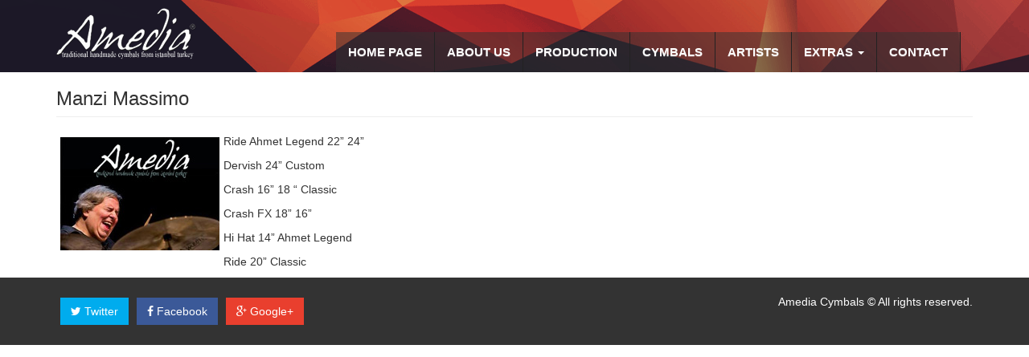

--- FILE ---
content_type: text/html; charset=UTF-8
request_url: http://www.amediacymbals.com.tr/?page=artists&act=view&id=12&lang=en
body_size: 1741
content:
<!doctype html>
<!--[if lt IE 7]> <html class="ie6 oldie"> <![endif]-->
<!--[if IE 7]>    <html class="ie7 oldie"> <![endif]-->
<!--[if IE 8]>    <html class="ie8 oldie"> <![endif]-->
<!--[if gt IE 8]><!-->
<html class="">
<!--<![endif]-->
<head>
<meta charset="utf-8">
<meta name="viewport" content="width=device-width, initial-scale=1">
<meta http-equiv="X-UA-Compatible" content="IE=edge">


<title>Manzi Massimo | Amedia Cymbals</title><meta name="generator" content="Murat Tuna - phpkinq[at]gmail.com" />

<link href="tema/bootstrap/css/bootstrap.min.css" rel="stylesheet">
<link href="tema/font-awesome/css/font-awesome.min.css" rel="stylesheet">
<script src="tema/js/jquery.min.js"></script>
<script src="tema/bootstrap/js/bootstrap.min.js"></script>
<link href="tema/bootstrap/css/bootstrap-theme.min.css" rel="stylesheet">
<link href="tema/css/style.css" rel="stylesheet" type="text/css">
<!--[if lt IE 9]>
<script src="https://oss.maxcdn.com/html5shiv/3.7.2/html5shiv.min.js"></script>
<script src="https://oss.maxcdn.com/respond/1.4.2/respond.min.js"></script>
<![endif]-->
</head>
<body>



<div class="header-container"> <div class="container containersmhd">
<div class="nav-logo pull-left"><img src="tema/img/amedia-logo.png"></div>
<div class="nav-other pull-right">  
             <button type="button" class="navbar-toggle btn btn-warning" style="margin-top:25px;font-weight: bold;font-size: 18px;" data-toggle="collapse" data-target="#bs-example-navbar-collapse-1">
               MENU <i class="fa fa-bars"></i>
            </button>
            </div>
            
            
            
            
    
<div class="collapse navbar-collapse navbar-right pull-right" id="bs-example-navbar-collapse-1">
            <ul class="nav navbar-nav">
 <li><a href="?lang=en" >HOME PAGE</a></li>
		<li><a href="?page=text&id=1&lang=en" >ABOUT US</a></li>
        <li><a href="?page=text&id=2&lang=en" >PRODUCTION</a></li>
        <li><a href="?page=cymbals&lang=en" >CYMBALS</a></li>
        <li><a href="?page=artists&lang=en" >ARTISTS</a></li>
        
        
        
         <li class="dropdown">
          <a href="#" class="dropdown-toggle" data-toggle="dropdown" role="button" aria-haspopup="true" aria-expanded="false">EXTRAS <span class="caret"></span></a>
          <ul class="dropdown-menu">
           <li><a href="?page=gallery&lang=en" >GALLERY</a></li>
           <li><a href="?page=videos&lang=en" >VIDEOS</a></li>
        <li><a href="?page=news&lang=en" >NEWS</a></li>
        <li><a href="?page=text&id=3&lang=en" >WARRANTY</a></li>
        <!--li><a href="http://www.amediacymbals-usa.com//mcj_junk/2015/index.html" target="_blank">NAMM SHOW 2015</a></li>
        <li><a href="http://www.amediacymbals-usa.com/mcj_junk/pix2/" target="_blank">NAMM SHOW 2016</a></li-->
          </ul>
        </li>
        
        
        
        <li><a href="?page=contact&lang=en" >CONTACT</a></li>
<!--li class="dropdown">
          <a href="#" class="dropdown-toggle" data-toggle="dropdown" role="button" aria-haspopup="true" aria-expanded="false"><i class="flags en"></i> EN <span class="caret"></span></a>
          <ul class="dropdown-menu">
            <li><a href="?lang=tr"><i class="flags tr"></i> Türkçe</a></li>
            <li><a href="?lang=en"><i class="flags en"></i> English</a></li>
          </ul>
        </li-->
             </ul>
        </div>         
            
            
            
            




</div>
 
</div><div style="margin-top:-20px; margin-bottom:0px">

<div class="container mcontainer2">
<h3 class="page-header">Manzi Massimo</h3>

<p class="pull-left" style="margin:5px; max-width:500px"><img src="http://www.amediacymbals.com.tr/artists/1469976716_manzi-massimo.jpg"></p><p>Ride Ahmet Legend 22&rdquo; 24&rdquo;</p>
<p>Dervish 24&rdquo; Custom</p>
<p>Crash 16&rdquo; 18 &ldquo; Classic&nbsp;</p>
<p>Crash FX 18&rdquo; 16&rdquo;</p>
<p>Hi Hat 14&rdquo; Ahmet Legend</p>
<p>Ride 20&rdquo; Classic&nbsp;</p>
</div>




<div class="footer">
<div class="container">

<div class="row">
 <div class="col-md-5">  
 <div class="ssb">
	<!-- Twitter -->
	<a href="http://twitter.com/home?status=http://example.com/" title="Share on Twitter" target="_blank" class="btn btn-twitter"><i class="fa fa-twitter"></i> Twitter</a>
	<!-- Facebook -->
	<a href="https://www.facebook.com/sharer/sharer.php?u=http://example.com/" title="Share on Facebook" target="_blank" class="btn btn-facebook"><i class="fa fa-facebook"></i> Facebook</a>
	<!-- Google+ -->
	<a href="https://plus.google.com/share?url=http://example.com/" title="Share on Google+" target="_blank" class="btn btn-googleplus"><i class="fa fa-google-plus"></i> Google+</a>
	
</div>
 
 
 </div>
  <div class="col-md-4 col-md-offset-3" style="text-align:right">

Amedia Cymbals &copy; All rights reserved.  </div>
 

</div>
</div>



</div>
</body>
</html>


--- FILE ---
content_type: text/css
request_url: http://www.amediacymbals.com.tr/tema/css/style.css
body_size: 1822
content:
@charset "utf-8";
/* We define our variables (the social brand colors) */
.ssb{font-size:0}.ssb .btn{font-size:14px;margin:5px;transition:background-color .25s ease;border-radius:0}.ssb-fixed-l,.ssb-fixed-r{position:fixed;top:50%;margin:-125px 0 0;height:250px}.ssb-fixed-l .btn,.ssb-fixed-l .btn i,.ssb-fixed-r .btn,.ssb-fixed-r .btn i{display:block;margin:0;padding:0;width:50px;height:50px;line-height:50px;overflow:hidden}.ssb-fixed-l{left:0}.ssb-fixed-r{right:0}.btn-twitter{color:#fff;background-color:#00acee;border-color:#00acee}.btn-twitter.active,.btn-twitter.focus,.btn-twitter:active,.btn-twitter:focus,.btn-twitter:hover,.open>.dropdown-toggle.btn-twitter{color:#fff;background-color:#0087bb;border-color:#0080b1}.btn-twitter.active,.btn-twitter:active,.open>.dropdown-toggle.btn-twitter{background-image:none}.btn-twitter.disabled,.btn-twitter.disabled.active,.btn-twitter.disabled.focus,.btn-twitter.disabled:active,.btn-twitter.disabled:focus,.btn-twitter.disabled:hover,.btn-twitter[disabled],.btn-twitter[disabled].active,.btn-twitter[disabled].focus,.btn-twitter[disabled]:active,.btn-twitter[disabled]:focus,.btn-twitter[disabled]:hover,fieldset[disabled] .btn-twitter,fieldset[disabled] .btn-twitter.active,fieldset[disabled] .btn-twitter.focus,fieldset[disabled] .btn-twitter:active,fieldset[disabled] .btn-twitter:focus,fieldset[disabled] .btn-twitter:hover{background-color:#00acee;border-color:#00acee}.btn-twitter .badge{color:#00acee;background-color:#fff}.btn-facebook{color:#fff;background-color:#3b5998;border-color:#3b5998}.btn-facebook.active,.btn-facebook.focus,.btn-facebook:active,.btn-facebook:focus,.btn-facebook:hover,.open>.dropdown-toggle.btn-facebook{color:#fff;background-color:#2d4373;border-color:#2a3f6c}.btn-facebook.active,.btn-facebook:active,.open>.dropdown-toggle.btn-facebook{background-image:none}.btn-facebook.disabled,.btn-facebook.disabled.active,.btn-facebook.disabled.focus,.btn-facebook.disabled:active,.btn-facebook.disabled:focus,.btn-facebook.disabled:hover,.btn-facebook[disabled],.btn-facebook[disabled].active,.btn-facebook[disabled].focus,.btn-facebook[disabled]:active,.btn-facebook[disabled]:focus,.btn-facebook[disabled]:hover,fieldset[disabled] .btn-facebook,fieldset[disabled] .btn-facebook.active,fieldset[disabled] .btn-facebook.focus,fieldset[disabled] .btn-facebook:active,fieldset[disabled] .btn-facebook:focus,fieldset[disabled] .btn-facebook:hover{background-color:#3b5998;border-color:#3b5998}.btn-facebook .badge{color:#3b5998;background-color:#fff}.btn-googleplus{color:#fff;background-color:#e93f2e;border-color:#e93f2e}.btn-googleplus.active,.btn-googleplus.focus,.btn-googleplus:active,.btn-googleplus:focus,.btn-googleplus:hover,.open>.dropdown-toggle.btn-googleplus{color:#fff;background-color:#ce2616;border-color:#c52515}.btn-googleplus.active,.btn-googleplus:active,.open>.dropdown-toggle.btn-googleplus{background-image:none}.btn-googleplus.disabled,.btn-googleplus.disabled.active,.btn-googleplus.disabled.focus,.btn-googleplus.disabled:active,.btn-googleplus.disabled:focus,.btn-googleplus.disabled:hover,.btn-googleplus[disabled],.btn-googleplus[disabled].active,.btn-googleplus[disabled].focus,.btn-googleplus[disabled]:active,.btn-googleplus[disabled]:focus,.btn-googleplus[disabled]:hover,fieldset[disabled] .btn-googleplus,fieldset[disabled] .btn-googleplus.active,fieldset[disabled] .btn-googleplus.focus,fieldset[disabled] .btn-googleplus:active,fieldset[disabled] .btn-googleplus:focus,fieldset[disabled] .btn-googleplus:hover{background-color:#e93f2e;border-color:#e93f2e}.btn-googleplus .badge{color:#e93f2e;background-color:#fff}.btn-stumbleupon{color:#fff;background-color:#f74425;border-color:#f74425}.btn-stumbleupon.active,.btn-stumbleupon.focus,.btn-stumbleupon:active,.btn-stumbleupon:focus,.btn-stumbleupon:hover,.open>.dropdown-toggle.btn-stumbleupon{color:#fff;background-color:#e12808;border-color:#d72608}.btn-stumbleupon.active,.btn-stumbleupon:active,.open>.dropdown-toggle.btn-stumbleupon{background-image:none}.btn-stumbleupon.disabled,.btn-stumbleupon.disabled.active,.btn-stumbleupon.disabled.focus,.btn-stumbleupon.disabled:active,.btn-stumbleupon.disabled:focus,.btn-stumbleupon.disabled:hover,.btn-stumbleupon[disabled],.btn-stumbleupon[disabled].active,.btn-stumbleupon[disabled].focus,.btn-stumbleupon[disabled]:active,.btn-stumbleupon[disabled]:focus,.btn-stumbleupon[disabled]:hover,fieldset[disabled] .btn-stumbleupon,fieldset[disabled] .btn-stumbleupon.active,fieldset[disabled] .btn-stumbleupon.focus,fieldset[disabled] .btn-stumbleupon:active,fieldset[disabled] .btn-stumbleupon:focus,fieldset[disabled] .btn-stumbleupon:hover{background-color:#f74425;border-color:#f74425}.btn-stumbleupon .badge{color:#f74425;background-color:#fff}.btn-linkedin{color:#fff;background-color:#0e76a8;border-color:#0e76a8}.btn-linkedin.active,.btn-linkedin.focus,.btn-linkedin:active,.btn-linkedin:focus,.btn-linkedin:hover,.open>.dropdown-toggle.btn-linkedin{color:#fff;background-color:#0a5579;border-color:#094e70}.btn-linkedin.active,.btn-linkedin:active,.open>.dropdown-toggle.btn-linkedin{background-image:none}.btn-linkedin.disabled,.btn-linkedin.disabled.active,.btn-linkedin.disabled.focus,.btn-linkedin.disabled:active,.btn-linkedin.disabled:focus,.btn-linkedin.disabled:hover,.btn-linkedin[disabled],.btn-linkedin[disabled].active,.btn-linkedin[disabled].focus,.btn-linkedin[disabled]:active,.btn-linkedin[disabled]:focus,.btn-linkedin[disabled]:hover,fieldset[disabled] .btn-linkedin,fieldset[disabled] .btn-linkedin.active,fieldset[disabled] .btn-linkedin.focus,fieldset[disabled] .btn-linkedin:active,fieldset[disabled] .btn-linkedin:focus,fieldset[disabled] .btn-linkedin:hover{background-color:#0e76a8;border-color:#0e76a8}.btn-linkedin .badge{color:#0e76a8;background-color:#fff}
img, object, embed, video {
	max-width: 100%;
}
.ie6 img {
	width:100%;
}

body { background-size:cover }
.portfolio_item_text { height:220px
}
.portfolio_item_text p {
  display: -webkit-box;
  -webkit-line-clamp: 6;
  -webkit-box-orient: vertical;   overflow: hidden;
}
.portfolio_item_text2 { text-align:center; height:50px}
.navlogo { padding:5px 5px 5px 0 }
.header-container {     background:#1c1827 url("../img/bg-header.gif") right 0 no-repeat; }
.nav .open>a, .nav .open>a:focus, .nav .open>a:hover {
   background:#333; border-color: #337ab7;
}
.dropdown-menu { background:#333; }
.navbar-nav li a:hover,.navbar-nav li.active a{ background:#333; }
.navbar-nav .dropdown-menu li a:hover, .navbar-nav .dropdown-menu li.active a { background: #444; color:#fff}
.nav-logo { padding:10px 0px }
.nav-other { }
.flags { background: url(../img/sflags.png) no-repeat; width: 16px; height: 11px;  display: inline-block;
  text-rendering: auto;
  -webkit-font-smoothing: antialiased;
  -moz-osx-font-smoothing: grayscale;}
.flags.tr{background-position: -32px 0;}
.flags.en{background-position: -48px 0;}
.flags.ru{background-position: -16px 0;}
.flags.sa{background-position: 0 0;}


.navbar-nav { background:rgba(51,51,51,0.5); margin-top:40px }
.navbar-header { padding:10px 0px; float:none }
.navbar-menu { background:url(../img/mnbgs.gif); background-size:contain }
.navbar-nav li a { color:#fff; font-weight:bold; font-size:15px; padding:15px 15px }
.navbar-nav li a i { font-size:13px; font-weight:lighter }	
.navbar-nav li a:focus { background:#444 }
.navbar-sm { margin-bottom:5px }
.navbar-sm li a { color:#fff; font-weight:lighter; font-size:15px; padding:5px 8px }

.footer { background:#333; padding:20px 0px; color:#fff}
@media only screen and (min-width: 481px) { }
@media only screen and (max-width: 990px) {
.containersmhd { width:100%; margin:0px; padding:0px}
.navbar-nav li a { color:#fff; font-weight:bold; font-size:13px; padding:15px 5px }
}
@media only screen and (max-width: 820px) {
.containersmhd { width:100%; margin:0px; padding:0px}
.navbar-nav li a { color:#fff; font-weight:normal; font-size:12px; padding:15px 5px }
.navbar-nav {     position: absolute;
    right: 20px;
    width: 300px;
    z-index: 999; background:rgba(51,51,51,1);}
	
.navbar-nav li a:hover { background:#555}
.collapsing { position:absolute; right:20px; width:300px }
}
@media only screen and (min-width: 769px) {
	
.navbar-nav li { border-right:1px solid #222; }
.navbar-nav li:first-child { border-left:0px }
.navbar-sm li { border-right:none }
}